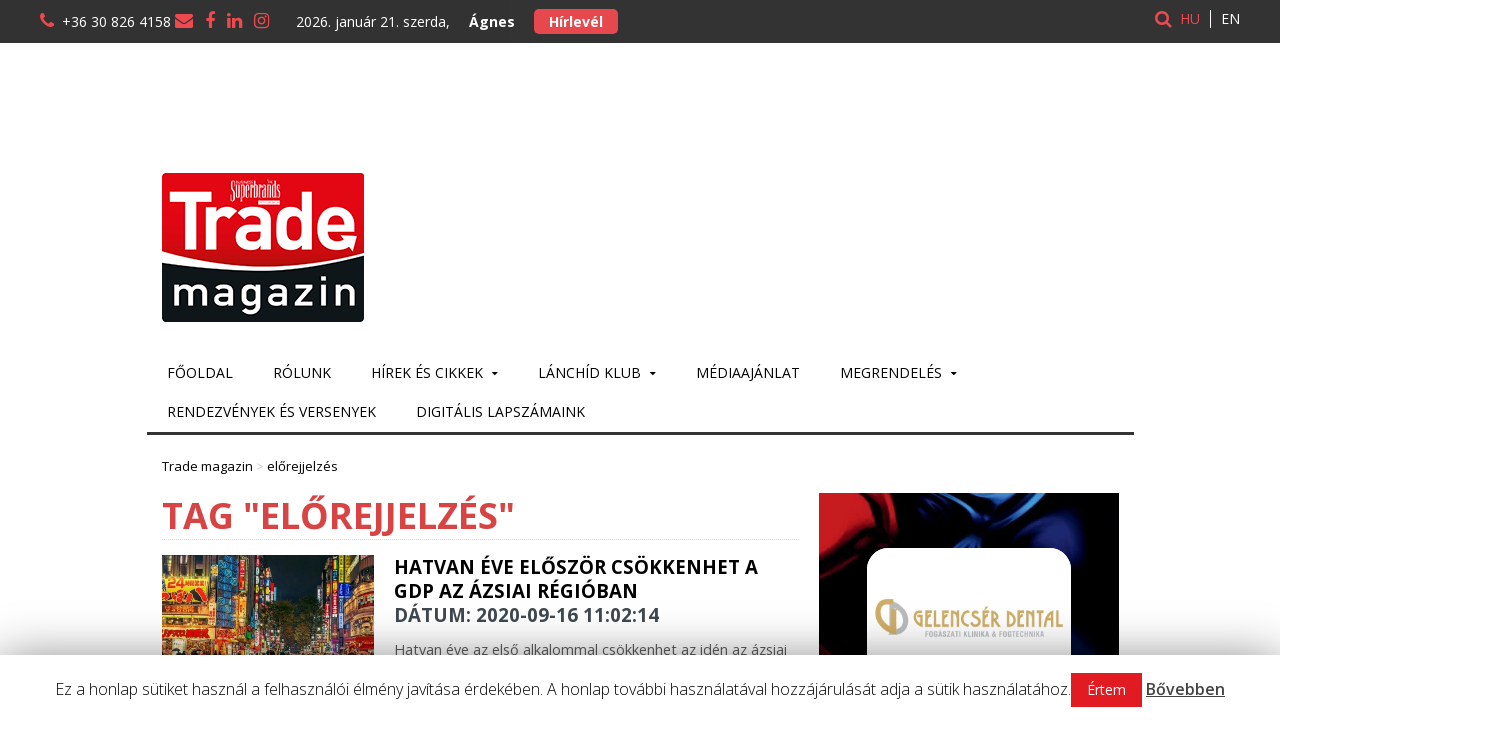

--- FILE ---
content_type: text/html; charset=utf-8
request_url: https://www.google.com/recaptcha/api2/anchor?ar=1&k=6Lf20rMUAAAAALYCEfVxOcrMPcUFIz2QtRPZyM4b&co=aHR0cHM6Ly90cmFkZW1hZ2F6aW4uaHU6NDQz&hl=en&v=PoyoqOPhxBO7pBk68S4YbpHZ&size=invisible&anchor-ms=20000&execute-ms=30000&cb=7gqvzlhh1j7h
body_size: 48446
content:
<!DOCTYPE HTML><html dir="ltr" lang="en"><head><meta http-equiv="Content-Type" content="text/html; charset=UTF-8">
<meta http-equiv="X-UA-Compatible" content="IE=edge">
<title>reCAPTCHA</title>
<style type="text/css">
/* cyrillic-ext */
@font-face {
  font-family: 'Roboto';
  font-style: normal;
  font-weight: 400;
  font-stretch: 100%;
  src: url(//fonts.gstatic.com/s/roboto/v48/KFO7CnqEu92Fr1ME7kSn66aGLdTylUAMa3GUBHMdazTgWw.woff2) format('woff2');
  unicode-range: U+0460-052F, U+1C80-1C8A, U+20B4, U+2DE0-2DFF, U+A640-A69F, U+FE2E-FE2F;
}
/* cyrillic */
@font-face {
  font-family: 'Roboto';
  font-style: normal;
  font-weight: 400;
  font-stretch: 100%;
  src: url(//fonts.gstatic.com/s/roboto/v48/KFO7CnqEu92Fr1ME7kSn66aGLdTylUAMa3iUBHMdazTgWw.woff2) format('woff2');
  unicode-range: U+0301, U+0400-045F, U+0490-0491, U+04B0-04B1, U+2116;
}
/* greek-ext */
@font-face {
  font-family: 'Roboto';
  font-style: normal;
  font-weight: 400;
  font-stretch: 100%;
  src: url(//fonts.gstatic.com/s/roboto/v48/KFO7CnqEu92Fr1ME7kSn66aGLdTylUAMa3CUBHMdazTgWw.woff2) format('woff2');
  unicode-range: U+1F00-1FFF;
}
/* greek */
@font-face {
  font-family: 'Roboto';
  font-style: normal;
  font-weight: 400;
  font-stretch: 100%;
  src: url(//fonts.gstatic.com/s/roboto/v48/KFO7CnqEu92Fr1ME7kSn66aGLdTylUAMa3-UBHMdazTgWw.woff2) format('woff2');
  unicode-range: U+0370-0377, U+037A-037F, U+0384-038A, U+038C, U+038E-03A1, U+03A3-03FF;
}
/* math */
@font-face {
  font-family: 'Roboto';
  font-style: normal;
  font-weight: 400;
  font-stretch: 100%;
  src: url(//fonts.gstatic.com/s/roboto/v48/KFO7CnqEu92Fr1ME7kSn66aGLdTylUAMawCUBHMdazTgWw.woff2) format('woff2');
  unicode-range: U+0302-0303, U+0305, U+0307-0308, U+0310, U+0312, U+0315, U+031A, U+0326-0327, U+032C, U+032F-0330, U+0332-0333, U+0338, U+033A, U+0346, U+034D, U+0391-03A1, U+03A3-03A9, U+03B1-03C9, U+03D1, U+03D5-03D6, U+03F0-03F1, U+03F4-03F5, U+2016-2017, U+2034-2038, U+203C, U+2040, U+2043, U+2047, U+2050, U+2057, U+205F, U+2070-2071, U+2074-208E, U+2090-209C, U+20D0-20DC, U+20E1, U+20E5-20EF, U+2100-2112, U+2114-2115, U+2117-2121, U+2123-214F, U+2190, U+2192, U+2194-21AE, U+21B0-21E5, U+21F1-21F2, U+21F4-2211, U+2213-2214, U+2216-22FF, U+2308-230B, U+2310, U+2319, U+231C-2321, U+2336-237A, U+237C, U+2395, U+239B-23B7, U+23D0, U+23DC-23E1, U+2474-2475, U+25AF, U+25B3, U+25B7, U+25BD, U+25C1, U+25CA, U+25CC, U+25FB, U+266D-266F, U+27C0-27FF, U+2900-2AFF, U+2B0E-2B11, U+2B30-2B4C, U+2BFE, U+3030, U+FF5B, U+FF5D, U+1D400-1D7FF, U+1EE00-1EEFF;
}
/* symbols */
@font-face {
  font-family: 'Roboto';
  font-style: normal;
  font-weight: 400;
  font-stretch: 100%;
  src: url(//fonts.gstatic.com/s/roboto/v48/KFO7CnqEu92Fr1ME7kSn66aGLdTylUAMaxKUBHMdazTgWw.woff2) format('woff2');
  unicode-range: U+0001-000C, U+000E-001F, U+007F-009F, U+20DD-20E0, U+20E2-20E4, U+2150-218F, U+2190, U+2192, U+2194-2199, U+21AF, U+21E6-21F0, U+21F3, U+2218-2219, U+2299, U+22C4-22C6, U+2300-243F, U+2440-244A, U+2460-24FF, U+25A0-27BF, U+2800-28FF, U+2921-2922, U+2981, U+29BF, U+29EB, U+2B00-2BFF, U+4DC0-4DFF, U+FFF9-FFFB, U+10140-1018E, U+10190-1019C, U+101A0, U+101D0-101FD, U+102E0-102FB, U+10E60-10E7E, U+1D2C0-1D2D3, U+1D2E0-1D37F, U+1F000-1F0FF, U+1F100-1F1AD, U+1F1E6-1F1FF, U+1F30D-1F30F, U+1F315, U+1F31C, U+1F31E, U+1F320-1F32C, U+1F336, U+1F378, U+1F37D, U+1F382, U+1F393-1F39F, U+1F3A7-1F3A8, U+1F3AC-1F3AF, U+1F3C2, U+1F3C4-1F3C6, U+1F3CA-1F3CE, U+1F3D4-1F3E0, U+1F3ED, U+1F3F1-1F3F3, U+1F3F5-1F3F7, U+1F408, U+1F415, U+1F41F, U+1F426, U+1F43F, U+1F441-1F442, U+1F444, U+1F446-1F449, U+1F44C-1F44E, U+1F453, U+1F46A, U+1F47D, U+1F4A3, U+1F4B0, U+1F4B3, U+1F4B9, U+1F4BB, U+1F4BF, U+1F4C8-1F4CB, U+1F4D6, U+1F4DA, U+1F4DF, U+1F4E3-1F4E6, U+1F4EA-1F4ED, U+1F4F7, U+1F4F9-1F4FB, U+1F4FD-1F4FE, U+1F503, U+1F507-1F50B, U+1F50D, U+1F512-1F513, U+1F53E-1F54A, U+1F54F-1F5FA, U+1F610, U+1F650-1F67F, U+1F687, U+1F68D, U+1F691, U+1F694, U+1F698, U+1F6AD, U+1F6B2, U+1F6B9-1F6BA, U+1F6BC, U+1F6C6-1F6CF, U+1F6D3-1F6D7, U+1F6E0-1F6EA, U+1F6F0-1F6F3, U+1F6F7-1F6FC, U+1F700-1F7FF, U+1F800-1F80B, U+1F810-1F847, U+1F850-1F859, U+1F860-1F887, U+1F890-1F8AD, U+1F8B0-1F8BB, U+1F8C0-1F8C1, U+1F900-1F90B, U+1F93B, U+1F946, U+1F984, U+1F996, U+1F9E9, U+1FA00-1FA6F, U+1FA70-1FA7C, U+1FA80-1FA89, U+1FA8F-1FAC6, U+1FACE-1FADC, U+1FADF-1FAE9, U+1FAF0-1FAF8, U+1FB00-1FBFF;
}
/* vietnamese */
@font-face {
  font-family: 'Roboto';
  font-style: normal;
  font-weight: 400;
  font-stretch: 100%;
  src: url(//fonts.gstatic.com/s/roboto/v48/KFO7CnqEu92Fr1ME7kSn66aGLdTylUAMa3OUBHMdazTgWw.woff2) format('woff2');
  unicode-range: U+0102-0103, U+0110-0111, U+0128-0129, U+0168-0169, U+01A0-01A1, U+01AF-01B0, U+0300-0301, U+0303-0304, U+0308-0309, U+0323, U+0329, U+1EA0-1EF9, U+20AB;
}
/* latin-ext */
@font-face {
  font-family: 'Roboto';
  font-style: normal;
  font-weight: 400;
  font-stretch: 100%;
  src: url(//fonts.gstatic.com/s/roboto/v48/KFO7CnqEu92Fr1ME7kSn66aGLdTylUAMa3KUBHMdazTgWw.woff2) format('woff2');
  unicode-range: U+0100-02BA, U+02BD-02C5, U+02C7-02CC, U+02CE-02D7, U+02DD-02FF, U+0304, U+0308, U+0329, U+1D00-1DBF, U+1E00-1E9F, U+1EF2-1EFF, U+2020, U+20A0-20AB, U+20AD-20C0, U+2113, U+2C60-2C7F, U+A720-A7FF;
}
/* latin */
@font-face {
  font-family: 'Roboto';
  font-style: normal;
  font-weight: 400;
  font-stretch: 100%;
  src: url(//fonts.gstatic.com/s/roboto/v48/KFO7CnqEu92Fr1ME7kSn66aGLdTylUAMa3yUBHMdazQ.woff2) format('woff2');
  unicode-range: U+0000-00FF, U+0131, U+0152-0153, U+02BB-02BC, U+02C6, U+02DA, U+02DC, U+0304, U+0308, U+0329, U+2000-206F, U+20AC, U+2122, U+2191, U+2193, U+2212, U+2215, U+FEFF, U+FFFD;
}
/* cyrillic-ext */
@font-face {
  font-family: 'Roboto';
  font-style: normal;
  font-weight: 500;
  font-stretch: 100%;
  src: url(//fonts.gstatic.com/s/roboto/v48/KFO7CnqEu92Fr1ME7kSn66aGLdTylUAMa3GUBHMdazTgWw.woff2) format('woff2');
  unicode-range: U+0460-052F, U+1C80-1C8A, U+20B4, U+2DE0-2DFF, U+A640-A69F, U+FE2E-FE2F;
}
/* cyrillic */
@font-face {
  font-family: 'Roboto';
  font-style: normal;
  font-weight: 500;
  font-stretch: 100%;
  src: url(//fonts.gstatic.com/s/roboto/v48/KFO7CnqEu92Fr1ME7kSn66aGLdTylUAMa3iUBHMdazTgWw.woff2) format('woff2');
  unicode-range: U+0301, U+0400-045F, U+0490-0491, U+04B0-04B1, U+2116;
}
/* greek-ext */
@font-face {
  font-family: 'Roboto';
  font-style: normal;
  font-weight: 500;
  font-stretch: 100%;
  src: url(//fonts.gstatic.com/s/roboto/v48/KFO7CnqEu92Fr1ME7kSn66aGLdTylUAMa3CUBHMdazTgWw.woff2) format('woff2');
  unicode-range: U+1F00-1FFF;
}
/* greek */
@font-face {
  font-family: 'Roboto';
  font-style: normal;
  font-weight: 500;
  font-stretch: 100%;
  src: url(//fonts.gstatic.com/s/roboto/v48/KFO7CnqEu92Fr1ME7kSn66aGLdTylUAMa3-UBHMdazTgWw.woff2) format('woff2');
  unicode-range: U+0370-0377, U+037A-037F, U+0384-038A, U+038C, U+038E-03A1, U+03A3-03FF;
}
/* math */
@font-face {
  font-family: 'Roboto';
  font-style: normal;
  font-weight: 500;
  font-stretch: 100%;
  src: url(//fonts.gstatic.com/s/roboto/v48/KFO7CnqEu92Fr1ME7kSn66aGLdTylUAMawCUBHMdazTgWw.woff2) format('woff2');
  unicode-range: U+0302-0303, U+0305, U+0307-0308, U+0310, U+0312, U+0315, U+031A, U+0326-0327, U+032C, U+032F-0330, U+0332-0333, U+0338, U+033A, U+0346, U+034D, U+0391-03A1, U+03A3-03A9, U+03B1-03C9, U+03D1, U+03D5-03D6, U+03F0-03F1, U+03F4-03F5, U+2016-2017, U+2034-2038, U+203C, U+2040, U+2043, U+2047, U+2050, U+2057, U+205F, U+2070-2071, U+2074-208E, U+2090-209C, U+20D0-20DC, U+20E1, U+20E5-20EF, U+2100-2112, U+2114-2115, U+2117-2121, U+2123-214F, U+2190, U+2192, U+2194-21AE, U+21B0-21E5, U+21F1-21F2, U+21F4-2211, U+2213-2214, U+2216-22FF, U+2308-230B, U+2310, U+2319, U+231C-2321, U+2336-237A, U+237C, U+2395, U+239B-23B7, U+23D0, U+23DC-23E1, U+2474-2475, U+25AF, U+25B3, U+25B7, U+25BD, U+25C1, U+25CA, U+25CC, U+25FB, U+266D-266F, U+27C0-27FF, U+2900-2AFF, U+2B0E-2B11, U+2B30-2B4C, U+2BFE, U+3030, U+FF5B, U+FF5D, U+1D400-1D7FF, U+1EE00-1EEFF;
}
/* symbols */
@font-face {
  font-family: 'Roboto';
  font-style: normal;
  font-weight: 500;
  font-stretch: 100%;
  src: url(//fonts.gstatic.com/s/roboto/v48/KFO7CnqEu92Fr1ME7kSn66aGLdTylUAMaxKUBHMdazTgWw.woff2) format('woff2');
  unicode-range: U+0001-000C, U+000E-001F, U+007F-009F, U+20DD-20E0, U+20E2-20E4, U+2150-218F, U+2190, U+2192, U+2194-2199, U+21AF, U+21E6-21F0, U+21F3, U+2218-2219, U+2299, U+22C4-22C6, U+2300-243F, U+2440-244A, U+2460-24FF, U+25A0-27BF, U+2800-28FF, U+2921-2922, U+2981, U+29BF, U+29EB, U+2B00-2BFF, U+4DC0-4DFF, U+FFF9-FFFB, U+10140-1018E, U+10190-1019C, U+101A0, U+101D0-101FD, U+102E0-102FB, U+10E60-10E7E, U+1D2C0-1D2D3, U+1D2E0-1D37F, U+1F000-1F0FF, U+1F100-1F1AD, U+1F1E6-1F1FF, U+1F30D-1F30F, U+1F315, U+1F31C, U+1F31E, U+1F320-1F32C, U+1F336, U+1F378, U+1F37D, U+1F382, U+1F393-1F39F, U+1F3A7-1F3A8, U+1F3AC-1F3AF, U+1F3C2, U+1F3C4-1F3C6, U+1F3CA-1F3CE, U+1F3D4-1F3E0, U+1F3ED, U+1F3F1-1F3F3, U+1F3F5-1F3F7, U+1F408, U+1F415, U+1F41F, U+1F426, U+1F43F, U+1F441-1F442, U+1F444, U+1F446-1F449, U+1F44C-1F44E, U+1F453, U+1F46A, U+1F47D, U+1F4A3, U+1F4B0, U+1F4B3, U+1F4B9, U+1F4BB, U+1F4BF, U+1F4C8-1F4CB, U+1F4D6, U+1F4DA, U+1F4DF, U+1F4E3-1F4E6, U+1F4EA-1F4ED, U+1F4F7, U+1F4F9-1F4FB, U+1F4FD-1F4FE, U+1F503, U+1F507-1F50B, U+1F50D, U+1F512-1F513, U+1F53E-1F54A, U+1F54F-1F5FA, U+1F610, U+1F650-1F67F, U+1F687, U+1F68D, U+1F691, U+1F694, U+1F698, U+1F6AD, U+1F6B2, U+1F6B9-1F6BA, U+1F6BC, U+1F6C6-1F6CF, U+1F6D3-1F6D7, U+1F6E0-1F6EA, U+1F6F0-1F6F3, U+1F6F7-1F6FC, U+1F700-1F7FF, U+1F800-1F80B, U+1F810-1F847, U+1F850-1F859, U+1F860-1F887, U+1F890-1F8AD, U+1F8B0-1F8BB, U+1F8C0-1F8C1, U+1F900-1F90B, U+1F93B, U+1F946, U+1F984, U+1F996, U+1F9E9, U+1FA00-1FA6F, U+1FA70-1FA7C, U+1FA80-1FA89, U+1FA8F-1FAC6, U+1FACE-1FADC, U+1FADF-1FAE9, U+1FAF0-1FAF8, U+1FB00-1FBFF;
}
/* vietnamese */
@font-face {
  font-family: 'Roboto';
  font-style: normal;
  font-weight: 500;
  font-stretch: 100%;
  src: url(//fonts.gstatic.com/s/roboto/v48/KFO7CnqEu92Fr1ME7kSn66aGLdTylUAMa3OUBHMdazTgWw.woff2) format('woff2');
  unicode-range: U+0102-0103, U+0110-0111, U+0128-0129, U+0168-0169, U+01A0-01A1, U+01AF-01B0, U+0300-0301, U+0303-0304, U+0308-0309, U+0323, U+0329, U+1EA0-1EF9, U+20AB;
}
/* latin-ext */
@font-face {
  font-family: 'Roboto';
  font-style: normal;
  font-weight: 500;
  font-stretch: 100%;
  src: url(//fonts.gstatic.com/s/roboto/v48/KFO7CnqEu92Fr1ME7kSn66aGLdTylUAMa3KUBHMdazTgWw.woff2) format('woff2');
  unicode-range: U+0100-02BA, U+02BD-02C5, U+02C7-02CC, U+02CE-02D7, U+02DD-02FF, U+0304, U+0308, U+0329, U+1D00-1DBF, U+1E00-1E9F, U+1EF2-1EFF, U+2020, U+20A0-20AB, U+20AD-20C0, U+2113, U+2C60-2C7F, U+A720-A7FF;
}
/* latin */
@font-face {
  font-family: 'Roboto';
  font-style: normal;
  font-weight: 500;
  font-stretch: 100%;
  src: url(//fonts.gstatic.com/s/roboto/v48/KFO7CnqEu92Fr1ME7kSn66aGLdTylUAMa3yUBHMdazQ.woff2) format('woff2');
  unicode-range: U+0000-00FF, U+0131, U+0152-0153, U+02BB-02BC, U+02C6, U+02DA, U+02DC, U+0304, U+0308, U+0329, U+2000-206F, U+20AC, U+2122, U+2191, U+2193, U+2212, U+2215, U+FEFF, U+FFFD;
}
/* cyrillic-ext */
@font-face {
  font-family: 'Roboto';
  font-style: normal;
  font-weight: 900;
  font-stretch: 100%;
  src: url(//fonts.gstatic.com/s/roboto/v48/KFO7CnqEu92Fr1ME7kSn66aGLdTylUAMa3GUBHMdazTgWw.woff2) format('woff2');
  unicode-range: U+0460-052F, U+1C80-1C8A, U+20B4, U+2DE0-2DFF, U+A640-A69F, U+FE2E-FE2F;
}
/* cyrillic */
@font-face {
  font-family: 'Roboto';
  font-style: normal;
  font-weight: 900;
  font-stretch: 100%;
  src: url(//fonts.gstatic.com/s/roboto/v48/KFO7CnqEu92Fr1ME7kSn66aGLdTylUAMa3iUBHMdazTgWw.woff2) format('woff2');
  unicode-range: U+0301, U+0400-045F, U+0490-0491, U+04B0-04B1, U+2116;
}
/* greek-ext */
@font-face {
  font-family: 'Roboto';
  font-style: normal;
  font-weight: 900;
  font-stretch: 100%;
  src: url(//fonts.gstatic.com/s/roboto/v48/KFO7CnqEu92Fr1ME7kSn66aGLdTylUAMa3CUBHMdazTgWw.woff2) format('woff2');
  unicode-range: U+1F00-1FFF;
}
/* greek */
@font-face {
  font-family: 'Roboto';
  font-style: normal;
  font-weight: 900;
  font-stretch: 100%;
  src: url(//fonts.gstatic.com/s/roboto/v48/KFO7CnqEu92Fr1ME7kSn66aGLdTylUAMa3-UBHMdazTgWw.woff2) format('woff2');
  unicode-range: U+0370-0377, U+037A-037F, U+0384-038A, U+038C, U+038E-03A1, U+03A3-03FF;
}
/* math */
@font-face {
  font-family: 'Roboto';
  font-style: normal;
  font-weight: 900;
  font-stretch: 100%;
  src: url(//fonts.gstatic.com/s/roboto/v48/KFO7CnqEu92Fr1ME7kSn66aGLdTylUAMawCUBHMdazTgWw.woff2) format('woff2');
  unicode-range: U+0302-0303, U+0305, U+0307-0308, U+0310, U+0312, U+0315, U+031A, U+0326-0327, U+032C, U+032F-0330, U+0332-0333, U+0338, U+033A, U+0346, U+034D, U+0391-03A1, U+03A3-03A9, U+03B1-03C9, U+03D1, U+03D5-03D6, U+03F0-03F1, U+03F4-03F5, U+2016-2017, U+2034-2038, U+203C, U+2040, U+2043, U+2047, U+2050, U+2057, U+205F, U+2070-2071, U+2074-208E, U+2090-209C, U+20D0-20DC, U+20E1, U+20E5-20EF, U+2100-2112, U+2114-2115, U+2117-2121, U+2123-214F, U+2190, U+2192, U+2194-21AE, U+21B0-21E5, U+21F1-21F2, U+21F4-2211, U+2213-2214, U+2216-22FF, U+2308-230B, U+2310, U+2319, U+231C-2321, U+2336-237A, U+237C, U+2395, U+239B-23B7, U+23D0, U+23DC-23E1, U+2474-2475, U+25AF, U+25B3, U+25B7, U+25BD, U+25C1, U+25CA, U+25CC, U+25FB, U+266D-266F, U+27C0-27FF, U+2900-2AFF, U+2B0E-2B11, U+2B30-2B4C, U+2BFE, U+3030, U+FF5B, U+FF5D, U+1D400-1D7FF, U+1EE00-1EEFF;
}
/* symbols */
@font-face {
  font-family: 'Roboto';
  font-style: normal;
  font-weight: 900;
  font-stretch: 100%;
  src: url(//fonts.gstatic.com/s/roboto/v48/KFO7CnqEu92Fr1ME7kSn66aGLdTylUAMaxKUBHMdazTgWw.woff2) format('woff2');
  unicode-range: U+0001-000C, U+000E-001F, U+007F-009F, U+20DD-20E0, U+20E2-20E4, U+2150-218F, U+2190, U+2192, U+2194-2199, U+21AF, U+21E6-21F0, U+21F3, U+2218-2219, U+2299, U+22C4-22C6, U+2300-243F, U+2440-244A, U+2460-24FF, U+25A0-27BF, U+2800-28FF, U+2921-2922, U+2981, U+29BF, U+29EB, U+2B00-2BFF, U+4DC0-4DFF, U+FFF9-FFFB, U+10140-1018E, U+10190-1019C, U+101A0, U+101D0-101FD, U+102E0-102FB, U+10E60-10E7E, U+1D2C0-1D2D3, U+1D2E0-1D37F, U+1F000-1F0FF, U+1F100-1F1AD, U+1F1E6-1F1FF, U+1F30D-1F30F, U+1F315, U+1F31C, U+1F31E, U+1F320-1F32C, U+1F336, U+1F378, U+1F37D, U+1F382, U+1F393-1F39F, U+1F3A7-1F3A8, U+1F3AC-1F3AF, U+1F3C2, U+1F3C4-1F3C6, U+1F3CA-1F3CE, U+1F3D4-1F3E0, U+1F3ED, U+1F3F1-1F3F3, U+1F3F5-1F3F7, U+1F408, U+1F415, U+1F41F, U+1F426, U+1F43F, U+1F441-1F442, U+1F444, U+1F446-1F449, U+1F44C-1F44E, U+1F453, U+1F46A, U+1F47D, U+1F4A3, U+1F4B0, U+1F4B3, U+1F4B9, U+1F4BB, U+1F4BF, U+1F4C8-1F4CB, U+1F4D6, U+1F4DA, U+1F4DF, U+1F4E3-1F4E6, U+1F4EA-1F4ED, U+1F4F7, U+1F4F9-1F4FB, U+1F4FD-1F4FE, U+1F503, U+1F507-1F50B, U+1F50D, U+1F512-1F513, U+1F53E-1F54A, U+1F54F-1F5FA, U+1F610, U+1F650-1F67F, U+1F687, U+1F68D, U+1F691, U+1F694, U+1F698, U+1F6AD, U+1F6B2, U+1F6B9-1F6BA, U+1F6BC, U+1F6C6-1F6CF, U+1F6D3-1F6D7, U+1F6E0-1F6EA, U+1F6F0-1F6F3, U+1F6F7-1F6FC, U+1F700-1F7FF, U+1F800-1F80B, U+1F810-1F847, U+1F850-1F859, U+1F860-1F887, U+1F890-1F8AD, U+1F8B0-1F8BB, U+1F8C0-1F8C1, U+1F900-1F90B, U+1F93B, U+1F946, U+1F984, U+1F996, U+1F9E9, U+1FA00-1FA6F, U+1FA70-1FA7C, U+1FA80-1FA89, U+1FA8F-1FAC6, U+1FACE-1FADC, U+1FADF-1FAE9, U+1FAF0-1FAF8, U+1FB00-1FBFF;
}
/* vietnamese */
@font-face {
  font-family: 'Roboto';
  font-style: normal;
  font-weight: 900;
  font-stretch: 100%;
  src: url(//fonts.gstatic.com/s/roboto/v48/KFO7CnqEu92Fr1ME7kSn66aGLdTylUAMa3OUBHMdazTgWw.woff2) format('woff2');
  unicode-range: U+0102-0103, U+0110-0111, U+0128-0129, U+0168-0169, U+01A0-01A1, U+01AF-01B0, U+0300-0301, U+0303-0304, U+0308-0309, U+0323, U+0329, U+1EA0-1EF9, U+20AB;
}
/* latin-ext */
@font-face {
  font-family: 'Roboto';
  font-style: normal;
  font-weight: 900;
  font-stretch: 100%;
  src: url(//fonts.gstatic.com/s/roboto/v48/KFO7CnqEu92Fr1ME7kSn66aGLdTylUAMa3KUBHMdazTgWw.woff2) format('woff2');
  unicode-range: U+0100-02BA, U+02BD-02C5, U+02C7-02CC, U+02CE-02D7, U+02DD-02FF, U+0304, U+0308, U+0329, U+1D00-1DBF, U+1E00-1E9F, U+1EF2-1EFF, U+2020, U+20A0-20AB, U+20AD-20C0, U+2113, U+2C60-2C7F, U+A720-A7FF;
}
/* latin */
@font-face {
  font-family: 'Roboto';
  font-style: normal;
  font-weight: 900;
  font-stretch: 100%;
  src: url(//fonts.gstatic.com/s/roboto/v48/KFO7CnqEu92Fr1ME7kSn66aGLdTylUAMa3yUBHMdazQ.woff2) format('woff2');
  unicode-range: U+0000-00FF, U+0131, U+0152-0153, U+02BB-02BC, U+02C6, U+02DA, U+02DC, U+0304, U+0308, U+0329, U+2000-206F, U+20AC, U+2122, U+2191, U+2193, U+2212, U+2215, U+FEFF, U+FFFD;
}

</style>
<link rel="stylesheet" type="text/css" href="https://www.gstatic.com/recaptcha/releases/PoyoqOPhxBO7pBk68S4YbpHZ/styles__ltr.css">
<script nonce="gbPhrAaYmLKllzu5bMWAkA" type="text/javascript">window['__recaptcha_api'] = 'https://www.google.com/recaptcha/api2/';</script>
<script type="text/javascript" src="https://www.gstatic.com/recaptcha/releases/PoyoqOPhxBO7pBk68S4YbpHZ/recaptcha__en.js" nonce="gbPhrAaYmLKllzu5bMWAkA">
      
    </script></head>
<body><div id="rc-anchor-alert" class="rc-anchor-alert"></div>
<input type="hidden" id="recaptcha-token" value="[base64]">
<script type="text/javascript" nonce="gbPhrAaYmLKllzu5bMWAkA">
      recaptcha.anchor.Main.init("[\x22ainput\x22,[\x22bgdata\x22,\x22\x22,\[base64]/[base64]/MjU1Ong/[base64]/[base64]/[base64]/[base64]/[base64]/[base64]/[base64]/[base64]/[base64]/[base64]/[base64]/[base64]/[base64]/[base64]/[base64]\\u003d\x22,\[base64]\\u003d\x22,\x22wrVvei0ow4wuw4zDicO+C8Obw5zCtgzDg0gYWlHDkcKENDtgw5XCrTfCs8KPwoQBbhvDmMO8CnPCr8O1Ol4/[base64]/ClhpFbsKJSsKJQ8OONjfDi3/Dh8OUwo/CrcKqwqHDjsOVV8KPwq0TUMKpw5UjwqfChxUFwpRmw5bDizLDohgvB8OEN8OaTylWwo0aaMKNAsO5eT9lFn7DmwPDlkTCkDvDo8OsYcOWwo3DqitGwpMtecKiEQfCnMO0w4RQVVVxw7IVw6xcYMO+wqEIIlzDhyQ2wqd/wrQ0akspw6nDuMOmR3/CljfCusKCRsKVC8KFBAh7fsKGw4zCocKnwqpoW8KQw5JlEjkhbDvDm8Kuwqh7wqE/IsKuw6QlCVlUABfDuRlWwp7CgMKRw5fCv3lRw7M+cBjCssKrO1d/wqXCssKOcjZRPm7Dj8OYw5Akw7vDqsK3MmsFwpZnaMOzWMK2QBrDpxQBw6hSw73DjcKgN8O9bQccw5TCvnlgw4LDpsOkwpzCqHc1bTLCjsKww4ZGJGhGDMK1Cg9Lw6xvwowBZ03DqsOyKcOnwqhNw6tEwrcfw61UwpwNw5PCo1nCsnU+EMOsPwc4WsOmNcOuLx/[base64]/[base64]/CrGLDkcOjw4vDjMKZAsOqw6/[base64]/Dg2PDsy7CigrDgcKOaBolw5DCvSh6w6TCk8OtURfDv8OlK8KBwqpEGcKpwrERJS3CtHDDkWfDu0VDwoBsw7k4fMKKw6Yfw45yLAdow7TCqDHDmXo/[base64]/DgBlcw6TCq8Kvw5orw6zDjmbDpVjCgz95YicXBcKYDcOHE8K3wqYuw7QadQHCrUsew5VdMQbDiMODwpJufMKJwqI9W2ljwrB3w7QZYcOiRxbDrlIeWcOhPyQWQcKLwrA/[base64]/Cp8Orw67CmcOqEwJyw4PDo8KrwrrDmiHDo0HDmnfCksOtw4B2w7MSw5fDky7DhCwJwrkBeA7DvcKRBTLDlcKHEUDCk8OkXsK6VzrDjcKCw5TCq2wTG8ORw5nCpywXw5d3wrfDpjcXw7wEVhN+W8O3wrN2w7oCw5seIXl9w40ewptcSkguD8Obw7XDvE5Iw4BcdTYRSl/DusKqw7F+OsOEI8OLN8KCI8OjwoHDlD8Tw6jDgsKMGsK+w4d1JsOFUCJqBm5iwoRqwq1pDMOlKUPDugIXGsO6wrDDksOTw58gACbDgsO/VGxCJ8KgwrzCo8KGw4PChMOgwqDDuMOTw5XCs0xhScKdwosTVRsUw7zDoivDj8O5wo7DkMOLRsO2wqLCmsO5wq/CiwBcwq8CXcOxw7RcwoJDw7zDssOfGGnCh1rCuwhOwoUVM8OQwpTDvsKcOcOrwpfCssKfw7FDPnrDjMKwwrvCjMOdR33DiUJvwqbDuy0Ew7vCiG3DvH93cGJRdcO8FX1se1zDg23DrMOLwoDCp8OLOBXClU/CpRw9SQ/[base64]/[base64]/BcOKJXsOw5N4HMORw77CknZpL2vDribCoQ5UdMKkwqFUfEkWdhzCisKuwqwXJMKxScKkZBxTw5Z9wpvCohjCrcK0w53DtcKZw7rCgRQ3wrbCkW8Zwp/DicKHbsKRw5zCn8K4fmrDj8KSVMK6OsK/wo9nGcOWNVvDp8KgUxzDnsO/wqrChsKCNsKmw43Dk3XCssO+fMKvwpEGGgDDu8OMOcOjwqYlwqhnw7EsAcK2X0ptwpV1wrZYEcK9w6XDqmYfI8O/RDB3wqDDocOZw4cMw6Y+w6QswrHDpcK6FcOwDcO1wot4wqHCvybCncOYG2FJVcOHP8OuU3dyf23CnsOmXcK/w6gNZ8KFwrlCwp5Qwr5FU8KNw6DCmMO2wqkBHsK5f8K2QTXDhcKvwqfDj8KDwrHCjllvJcOswpDCmHApw4zDh8OTI8K/w6bDnsOpZ2hUw47CiGBSwoTDisOtclE0CcOmcT7DosOYwpjDkxppD8KUCCXDmMK8dFk5QcOiYTBDwrHCrHVewoVIAHfCiMKtw7PDgcKew67DtcK/L8O1w63ClcOPf8O7wqHCtcOfwobDrlYOPsOIwpTDucO3w6wKKhAHRcO6w4XDnDpww6l+w6TCqmpxwqHCmUzCusKrw6XDv8Oywp7Cs8K5dcKQBsKTQsKfw75Dwoo0wrNrw7LClcKDwpQFU8KTaWvClg/ClBrDlMKcwq/CpnPDoMKCdDRSYSTCvBHDusOzAcKgeETCosKiK1QpQMO+X1zCjsKnAMKGw4l/Tz9Aw4XDt8Oywo7DpAkYwrzDhMKtFsKEI8O4fjnDq2ZvDCzCmzLCqF/[base64]/B0vDrVbCqhzDoD80csObFcKDZsKLw49Dw5UVwrLDp8K7wo3CpnDCq8OtwqILw7XDpkXDv3x5L1EAXj7Cg8KtwpEfCcOTwq17woxQwq4rf8Okw6/CscOPSB1qP8Ogwqlcw47Co3xfPMOFa2HCkcOVHcKAWsO0w7Bhw4BSXMOxIcKXNsOTw43DosOxw43CjcOINm3Cr8K3wrAIw7/Dp0RzwrtCwrXDgDkiwp7Cu2hbwp3DqsKfGSA7FMKFwrdqKXHDvFTDkMKlwqw4wovClnjDtMKNw7AJehsjwpsHw7rCp8OuWsOiwqzDgcK7w70Yw5zCjMOywps/BcKOwrADw6zCoyMBTh8Ew5LCj2Ejw5HCnMKKGMOJwoxkJ8OaasOmwp0BwqHDvsOfwq3DlEPDjAvDtwnCgg7CmsKbWWPDmcO/w7E1TnrDgA/[base64]/CvlXCvsKEwrbCnMKUJCrDrRjCg8KISsOaJEkfDEMKwo3DmcO2w78Lwq1fw7Viw7xHDnpVNkcPwrXCpUFkCMOPwrjCgsKaW3jDjMKKB2ASwo5/FsOswpjDjcOew6JyPGMdwqA3YsKrLwzDg8KTwqMrw5PDiMONAsOnIcO5NsKPGMOqw7DCoMOwwprChnDCkMOJFcKUwpoaWSzDpT7CtcKhw4/Cu8Kpw7TCs0rCocOKwqAvccKdYMK0U3pOw4pcw4Y7VHkoA8OeZD3DtR3Cs8O2bibCkCrDrUgvP8OUw7bCocO3w4BLw6I7w7BOUMKzWMKAZ8O9woc2R8K1wqA9CTrCmsK7U8K1wqXDh8ONNsKQACPCt3hgwphocRHDlCo3HsKEwonDmU/DqiJyF8O/AnjCvirDgsOCSsO+wrLDgHASQ8OyGsK7w78+wpXDiS3Dl0E4w67Do8KyUcOkGsOZw5Z8w6BRdMOeERUhw5A/[base64]/wrchwrvCpj7ClF1YwrR6HcKNW8K7wqNqEMKBMkpBwrXCl8KtdsOzwrrDiX9HQsKDwrHCjMOSRjjDncOnXsObw4TDo8K2OsO/[base64]/Cp8OFO1s/w5rCssOje2XConEuw5peb8OTXsK2w6TDo3DDj8KGwo/Co8Kawpx8d8OAwonDqjI3w4HDqMOCfDLCmxweNhnCv2/DncOpw7NUDznDtWXDt8KHwrQLwp/DnlLCkicfwrvCtTjCh8OmBV4AMjLChiXDu8O3wr/Cs8KfRlrChHHDjMK2Y8OMw4fDjSZtw4EIPsKlYRMsTMOgw4w4wqzDjnh/Z8KKDjdNw4XDssO+w5vDtMKyw4TChsKuw6gxTMKywpZ1wpHCqcKHRmwww4PDosKzwqnCoMKab8Kaw7Y1OHM7w7Y3wqoNBWx8wr8sI8OVw7guAjfCuAdeYyXCpMKXw6rCncOcw4pJbFjCpAPDqw7DgsOech/CpBDDpMKiw4UZw7TDi8KoWsOEwrJkJhZhw5fDn8KbcjVmOMODWsOzIVXCjMOUwoZvP8OyBykfw7TCoMOrEcOdw4bDhmLCoUJ1Xy4ndWbDlMKewoHCoUAHe8OEEcOMwrDDicORMsOGw60jIcOXwqw7wplSworCo8KmEcKGwpbDgsKBN8OEw5TDj8Opw7jDtkHDlxN/w79oHcKFwpfCvMK8Y8O6w6nDo8O8YzoQw73DrsO9M8KqWMKowpYIVcONXsKXw7Fia8KdRhJCwpzChsOnMCp/N8Kvw5DDvCtbSyjCnMOQRMOKHXdRfk7ClsO0NxscPVs9BcOgVgbDs8K/WcK9I8KHwrjCu8OLaSDCgnR2wrXDrMO5wrDCkcO4QgvDkXzDssOHwoA1NQLCl8OWwqXDnsKpOMKswoY6HDrDvF9pUkjDt8OeGkHDuWLDkll/[base64]/w6/DuSnCo8OBw6PCoFh3woHDvDrCkMK5f8KXw4fDlx44w6c+F8Kdw7MXGA/CjRZlT8ONwr3DjsO+w6rDtCp6wq4cNQvDqlLCvHLDvMKRZF5jwqPDlMOYw53Cu8KCwonCiMKzXi/CosKKw4fDlXgOwp7CgH7Dn8OfcMKYwqHChMKTeTHDqRLCjMKUNcKbwqDCi09+w7bCncO5w7hMBsKVMVDCrsKmRVxsw5zCtjpfW8OswrRWJMKew6hVwos9w4kbwqwFKMKgw6nCrMKWwqjDpMKJBW/DiFrDv2HCnj1PwoPCow99OsK5w4NePsKXWRJ6JzJJV8OZwpTDhsKQw4LCmcKWZ8OKE0wfP8K/Zm8Ywp/Dq8O6w7jCvcO+w58sw7ZnCMORwqPDqlrDgyMdw6ELw4xPwrzCsXMBFVNXwqtzw5XCgMKDRUY8dsOSw48UJ3NVwo0mw51KJ08iwprCiHrDhW4SZcKmaD/CtMOeKHZQMwPDh8OzwqLCtSQoT8O4w5jCqCJcJXLDpRTDoSEmwrdLCsKcwofCp8KMWicYw6zDsBXCpFknwoo9w6rCqjgxbgYswq/CnsK3dMKjDDzCvl/DkcKmwpfDqEttcsKTcFjDpwLCkcOTwqhzRijClsK8YwFYXwTDgsOwwo1ow47Dk8Ohw4HCm8OKwojCugPCmlkzL2RLw6rDuMOkAxzCnMOswodyw4TDt8O7wqDDkcO3w67CucK0wrPCrcK2S8OKNsKNw4/[base64]/Cpl3DtR3DmMO1wqJdwpo1NsK4UsO8bsKawrNfehjDtsKQw6sPG8OnezHDqcK9wprDssO4USbCuTozNMKlw6fCgnzCoXPDmhrCrcKfPsOrw5V+PsONdhJGDcOIw6/DscKdwpltdmDDm8Oqw7jCtk3DlRHDoEo5H8OcbcOfwoLClsOFwobDug/DscKHWcKGAkvDp8K8wqZIeU7DtTLDicKVaCV2w6BjwrpywolNw7/CiMOCf8OpwrDDusOqCDArwpd5w6YlM8KJHml+w41OwpPDv8KTXB56B8O1wp/CkcOxwrDCuBgZFsOnOMOcVx0iC1bCjm5Fw6rCr8OTw6TCmsKcw6fChsKtwpUWw43DpC4Ew74pTAURZMKqw4XDnDrCtwfCsjRyw67CjMKMHEfCohdAe07DqUjCg00NwqFwwp3DmMKPwp7CrkjDvMKmwq/CkcOKw70REsOGOMKgMCJxMmUbRsK4w4Mkwp19wqYPw6Mqw4paw7www4DDocOdD3FDwp5oPwnDucKAEsKPw7fCt8OgJMOlCRfDnT7Cl8KYWS/[base64]/OB3Dq3bCqMOlCG3Dn3/Cr8KxM8OQXMK4w5zDp8Kawp40w7bCtMOwSyTCrDjCjGfCk1VRw5XDnH06T28sWcOPZsKEw4DDvMKDQsO9wpEFIsKqwrHDgcOXw7DDnMK6wqnCpBTCqi/CnHVKBVTDohXCmy/[base64]/[base64]/CqhHDshfDvcOWT1IlwpPDiTHDuwHDr8KHYTw5eMKew659KA3ClsKAwo/Ci8KaXcOAwrIWTCgQTC7Cpg3DmMOKQcKTV0zCtXZxWMOZwpF1w4pEwqfCosOHwofCn8KQIcOYeUfDucOPw4rCln8jwp0OZMKRw6FpB8OzHmrDlGnCrHUYDMK/b0XDgcKqwqjCgxrDuzjCh8KIQUllwpDCni7Cq03CsCBaB8KmZMO6AG7DpMK+wobDhMK5UybDgmAsPMKWHsOTwrchw7TDgsOyb8KNw4jDinDCpAXCuTIHWMKFCCYKw7nDhgQMUsOmw6bCqnzDvRJIwq1ww78uCE7Dt2/[base64]/CtzABwpMCwo9Dw7LDjypdZ8KSw7fDs8OjR3EdSMKKw7t/w7zCpns9wp/DpcOfwqHCvsKPwrrDuMKsNMK4w78YwqY7wrB9w7DCoTBLw5/CrRnCr3/Dvg5fMcOdwpVgw7sOAcObwqHDmcKDdx3CiCAIXwrCtsOXEsKewoPDsEfCuiISWcKaw6Y8w7tVMCIyw5PDmsKbTMOfT8K3wpF3wrnCuDvDjMKnFQvDuALCscOhw7p0DgvDk0tKwq8Cw689HnTDqsKsw5BDLTLCsMKjSzbDsGk6wpzDnRPCh07DnBUGwrzDnz/DphdfC2R2w77Ciy/DnMKxeQ5OSsOkHBzCicOSw7fDjhTCpMK3UUtgw7FUwrdqUjLCvBbDgMKUw6Ukw6rCjDnDtS5CwpfDjC94ElcewoUewprDtMK2w4gow4VyfsOTdHk9IwwDRXfCr8OywqQfwpUYw5HDmMOpMMOZWsK4O0/CtETDk8OjYSM/[base64]/DgcK0wokGA0lGcU7Ch8KFwqIWRMO5BX3CssK5P0LCqMKqw4xMdsOaOMOoIsOdE8KJwpAcwqvDoSNYw7hjw7TDty5owprCrFwhwqzDgGlgM8KMwq1Ew6zCjXTCjHlMwqLCq8O4w6PCg8KZw7lbPkV4RB/DsT1/bMKRM1HDvcKbbgl3P8OEwqJBVSc5fMO1w4PDv0fDr8OrV8KAU8OeJcK6woZxYi8rWyIzcwFrwoLCs2krEA1Nw79ww7oww6zDsGx2YDRQKU/Cg8KnwpIFdgYjLMKSwp/DoDvDrMKjIUTDnhBwOQJXwpHCgAs5wos3YULCpcO3wr7DshHCgSTDuy4bwrDDocKZw4Jgw4loeUbCjcKlw7TDt8OUXcOHOMO3wqtjw7ISWCrDjcK/wpPCpDI+IXHDtMOIQ8Kqw6Z3wrLCpFJpKsOJMMKdYk/CjGINCG/DiHjDjcOZwpk2RMK9RMKjw6t5O8KlMMOlw5zCsnzDkcOOw6oyZMOpYB8LCcOOw4/CgsO4w7rCvV9rw6Vlw4/[base64]/[base64]/VQHDkRkLHsO9enfCjMOMYsOYwrdQE8KTworCrsO5w7bCu0jCmWY9YRkMBioSw6bDumZNElbDplN4wq/Dj8OMw7hnTsK8wrXDthsNOsOrQwDCrGDDhmIJwqPCssKYHywcw4nDpTvCk8OpHcK0wocfwrdBwosmCsOEQMKRw77DjMKDSyBcw77DucKkw7U5TsOiw6PCsQPCjcOYw79Pw7XDiMKMwrHCmcKKw5XDgsKXw5JTw7TDk8OLbGs0FMOlworCjsOmwooQJB9pwpZ/TFzCmjXDp8OYw4/[base64]/D0cfECjChXLCv29tXiEkbkLDpcKow6QDw47Di8O+w6NwwrHCr8OJMgdYwqnCuxPCiSxmbMOOTcKJwofCgsK/wq3Cs8OOZWnDiMOhS2bDoCN2empIwo9Zwolqw4vCnMO5wq3ClcKfw5YkemnCrlwBw4DCgMKFWwE2w5l3w7Vxw5LCtMKuwrfDg8O8e2lRw6lpw7hKfx/DusKRw7Asw75gwplIQyfDg8KqBhIgORHCt8KoM8OiwrLDoMOGacK1w5QCZcKCwoApw6DCpMOpUjlxwpItw4MlwqwUw7/CpcODesKQwrVRICbCgWsBw64VThMew64Mw4XDt8O7wprDo8KCw74nwqdACH3DlcKcwo/DgGLCncOfa8KMw6vCgMKEV8KVMcKwUi3DucKuS2/DkcKSEsOESkTCqMOmWcOyw719ZMKuwqPCgUhzwogaYQwdwoLDjHDDncOcwqjDq8KPHxhQw53DkcOJwrXCnXvCnj99w6hrYcOsRMOqwqXCqcOAwqTDkVPCl8OgUcKaN8OXwp3DuWJJSUMoQ8KYdcObIcKJwqDCqsOrw6M4w5ZGwrTCnyQBwrXCqhjDrj/CnR3CsD8NwqDDhsKIFcOHwpxNbDEdwrfCsMOMFQrClVVxwq4xwrIgC8KfY24hTsK6BzvDiRxjwqsDwpfDvsO4c8KcPsOnwpkuwqvCg8K1e8KbScKuTcKhCUo/[base64]/wrLDqMOZw7AVNsOAwosmPcKQeMKSZcK8wovDjipqw49XOEAwAVc5UyrDnsKCKRrDhsOzYsOPw5LChgDDnsKXSEwsC8OMHDBIScKbKjnDtBIkMMK6w5bChsKzGX7DkUjDiMOywrvChcKfX8KvwpLCpQHDosKqw617w4E5HRbDmAgVwrsnwqNmPU1swrTDjMKbC8KdCV/[base64]/[base64]/CvwxEKsKJw7cFw5ZWw7TDnBfCtwECO8Okw48Dw4U5w64xQMOtcjfDmcKGwoQ3XMKNRsOSMlnDl8KFKBIGw59iw6XCqMKdBSfCn8OxHsOyPcKbOsOXX8K/NMOJwrbClwl5wo59fcOWZ8KUw4lkw7l2VMO8QsKvW8OwdMKAw70sfVvCsB/Dk8K4wqbDpsOJQcK8wr/DgcOcw79fB8K2KcOtw48+wrRtw6JywqlYwqPDg8OswpvDsRh5WcKdDsKNw6MdwqbCiMK/w5gbdS9xwr/DvEpRDgHCpEcBCMKKw4tmwo7CmzZowqPDhAXDtcOLw5DDj8OJw5fChsKZwqFmYcKvBw/CsMOCNsKXY8K+wpFaw5fChUF9worDsUQtw5rCkWohXCzDkxPCiMKcwqPDpcOFw5hODgpPw67CpcKfWcKVw51hwrLCsMOsw5vDqMKtMcOLw6/ClF8Aw5QHXBYJw6ozBcOPXjhVwqM0wqLCk24/[base64]/CtS7DqhomaXHDgHHDkGU1PmLDrjTDlMK5wqzCh8KXw4EXW8Ood8K/w5fClwTCilPDgDnDkADCoFvCtMOsw6FBwrZvw45WWnrCvMOCwp7CpcKBwr7Ck17Dj8Kzw4VUJwYQwoABw69MRw/CrsOiw7Q2w4tOLVLDicKOZ8KbSn0mw6pzGUPCk8KfwovCvcOaH2zDgjfCvsKsJ8K3LcKSwpHCmcKLJ1F/w6XCp8KVF8KrHCzDqnXCscOJw6kMJXfDsDrCrMOpw43DrkojMcOKw48Fw7sBw4oWeDgVOFQ2w57DqV0kEMKFwohpwpR7wqrClsKZw47Cpl1rwpBPwrhiaQhXwqZDwoAAw7nCtSQRw6jDt8O/w51YKMOSZcK3w5EPwqXCkEHDoMKNw4DCucKlw69UPMOBw4gtYMOCwrfDkMKWwpxIbcKmwp4rwqLCqivCv8KewqJ8JsKlen4+wpjChMK5BcK4ZnxwfMOzw5R0ccKmJMKYw6kLGjMVbcOIRsKXwpFYGcO2TcK3w7tWw4TDlTXDtsOfw6LCrn/Ds8OnEELCosKcTMKqAsO/w5fDgAF6NcK8wpvCn8KjK8Oqwocpw7nCizAAw6kGK8KewqzCkcK2bMO8WErCumEcbDtLTgHCqzjCh8KuTUxAwrHDrksswozDt8KPwqjCicOrWBPClTrDnlPDt0paZ8O7L018wrXCsMOMHcOTImIIacK4w4cOwoTDp8OIb8OqWQjDgg/Cg8KML8OrXMKiwoUIw6bCsS04HsKTw7YPwoRiwpNvwoZ2w7cdwpPDosKvRVTCl0lGZw7ConLCnjIaWhQEwqILw4rDkMOFwq4CbcKvKmttOcOuNMOoUsK8wqZywohxacOnHxJjwqDCv8O/wrPDhDF8XWvCuBxZAMOaY0PCqATDtX7CgsOvcMOew4nDnsOlXcORXXzCpMOwwr1Tw44eScOBwqXDm2bDqsKBdFRxwp0fwrPDjgPDsCHDpCoAwqFMHD3Cp8O/[base64]/KWnCvz5zWznDhEtKwoV3wpnDvG5Sw4oDL8K+UFA0J8Oiw6I0wphRfxBIJMORw582RsKxI8KIdMOweg3DpMOgw7FWw5nDvMO9w5fDi8OwSgzDmcKWbMOQNsKFH1vDtjzCtsOAw7zCr8Opw6dBwrnDnMO/[base64]/CiybDqRjCucOcQ37CkVPDmcKsJ8KqFC54N2bDr1kxwqvCvsKWw4LCvsOowrzCuhvCojHDvDTDuWTDqcKsR8OGwqcvwrF/[base64]/[base64]/Cq8K2w71HF3wjGsOpJU7Cq8OSw7bDv15LIcKVRgzDtFt9w43CosKGVz7DrVxLw6zCqVjCgjpJflbCmAp3Rh4MNcOUw4rDkC/[base64]/[base64]/CgydLcQjCp8OAQCorw6t5wogBw5HCvDYAM8KXUiFAT3bCjsKwwp3DnUZPwpcQDUcHAD55w4RcFwEZw7dMw70xeARHwoPDnMKjw7LChcKXwpNzMsOFwo3CocK0HzbDtV/CmcOqG8KQdMOXw4jDrsKnXl5wbU7DigotC8OGVcK9ckYFfGs2wpZRwqbClcKWZSAWSsKow7fDtcOqMcKnwoLDpMKrR0LCl2knw5EGWkEzw4Vww73Cv8KCD8KiYgsCQ8Kiwr00SFhRWkLDjsOww48Uw4jDowfDnQMbc3gjwolHwrPCssOPwoc9wrvDqxTCr8O/K8Olw7TDtsOhZxHDnjnDjsK3wpA7fFA7w7gBwohJw7PCqWnDrykhDcOOVwMNwo7CkQHDg8OZJ8O6UcOVNMOsw73CscK8w4Z3OTF5w6LDhMOOw5PCjMKjw7J0P8KgdcOvwqsnwpzDpWfCssKFw6fDnQPDiGkkKzPDp8K6w6ghw7DDk27CrMOfVMKzNcKdwr/DtsOSw555w4DDojXCsMKuw73Cj2/CvMK3A8OKLcOBTj3Cq8KZVcKSPVVtwq1mw5XDhUjDn8O2w4xJwpsIVCgpw67DpMO0w6nDtcO0wpHDoMKCw4I6wqJXL8OTVsOTwrfDr8KJwr/DosOXwqw3wqXCniJubDIweMOpwqQHw4rCvy/DowjDpsKFwojDrhXCvcKZwq1Xw4bDmELDhTpRw5ByGMKpX8KAfQ3DiMKYwrhWB8KWUzEeM8Kewolsw4zDikLDk8OYwq4BNl8ww5wJSnFtwrx/Z8OEDkbDrcKJc0bCsMKVF8KxEV/CmDvCtsO3w5LDicKREQ5Nw5NTwr86OH1yNsOENsKowqXCgMOnbDLCj8OUwrokwqkPw6Rjwo7Cn8KhaMKNw4rDrW/CmXfCtsKwOsK7NhQWwqrDl8KFwo/Chzc7w6PCgMKZw6kyGMONRMKoKsKEfFJTQcOJwpjChE0EPcOjXV9pbR7CnHbDrMKQF292w6zDo2Zhwo1IODDDsSU3wpzCpy3DrAscVx1Ew5DCgRxfRMOEw6VVwqXDpiInw7jCighsSMOjRcKNM8KuDcO7R2rDtCNvw5bCgiDDjiM2XMKBw69UworDicO/[base64]/Dvlk3w7LDtk0Lw7gmH0vCuzPCsmfCpcOOY8OnI8O8csOCMgRbCFM1wpRzTcKFw73CriE2w41GwpHDkcKeQcKKwoR2w7/DmwvCqTwAAV7Dj1fCszg/w7E6w4VYUm7Cn8O9w4zCiMKPw4gWw4bDm8O7w4x9wpo+YMO/L8OEN8KtNMOww6PCoMO1w6rDjcOXDEsnagkuwqfDisKINFbCo2JOJcOdC8OTw5LCrcKqHMO1VsKdwovDp8OAwqPDjcOMOQZsw6JswrYla8OmHcOlP8KVw7xwacKWRVPDv0vDmsOzw6oSXF/[base64]/fMOqwq7DoG59wqsfQsK5KhfDuMO2w4h0wq7Cmmgaw4/[base64]/LUDDr3jCjmjDsCrDksOfw6cywp/DjkxMPjIDw7DDr2rCoRh9f2EbEcKIeMKybVLDqcObPkE5VhPDtRzDvMOdw6UPwpDDv8K2wo9BwqY/w7zCtVvDqMKFTVnDnW7CtHMLw5jDr8Kcw6h/esKLw7bCq2dmw6fCiMKAwrEJw73CmjhOdsOXGgPDqcKyZ8OMw543wpkoDlPDssKkeTLCtTFUwq1tfsOLwqrCoBPDksKXwrJsw5HDiUAqwr8vw5HDqTHDgQHDocK/wrnDvgPDqcKnwpjCnMOiwoACwrLDtQ1LWhZJwrgXXMKTfcKfFMOlwqY/cnbCpWHDmz3DsMKvbhvCtsKfwqLCqgsgw4/CicKwBnbCklVIY8KqOyPDskxLG0hxdsOEMV9kXRDDtWHDk2XDh8ORw5XDl8OwScOAF0nCssKmfBYLOcKBw7sqAAPDrydENsOjwqTCk8K5acKOw5/CkX3Dv8OPw545wqHDnAfDisOcw4tEwokvwoDDoMKUGsKCw6RywrXClnLDrxxAw6jDmwLCnAvCvsOaKsO0VMKpNm5Pwol3wqkuwr/Dswl/SwkawrZvGsOtIWcnwqbCu2IbDzbCvMKzfsO1woodw7HCiMOtacO/w4/Ds8KKTiTDtcKqYsOEw5fDt0pMwpkow7rCsMKvIn4/wpnDvxFRw4TCl2DCsD88TEjDucOTw5XCsDZww6DDmcKLM0xlw67DjQ4awq/Co3cpw7vChcKkdMKGwo5iwogrG8ObAQ/CtsKIW8OwQgLDk2ZFBzcqI1TDuhVQH3jCs8OmVmkvw7t3wrcUXmgzAMOywo3Cik7Dj8OjY0PCksKwJCgewplxw6NPcsKZMMKiwpEvw5/CscO4w5kDwr93wrAsOXzDrHfCiMKCJVQpw7PCkm/Cm8KdwrJMN8Ohw4rDql0RI8ODAwnCqcOFSMOtw7klw7Fsw6xvw6soFMOzZyc9wodrw6/CtMOuDlkXw4PCokZABMO7w7XDmcOCw5Y0aGjCiMKMf8O8NRHDowbDs0HCmcKyExTDgCDCimPDicKcwqzCu0cPEFY7d31aIsOkf8Ovw7DDtTjDlUsFw5/CtmBdYALDkRjDocOcwpTClHJBIcK8wqgHw6ZFwprDjMK+wqgFdcOjBBEawog9wprCosKHJB48IHk/w6dxw74ew4LChHbCtMK9wo43KcKFwonCh2/[base64]/DrnpqHF3DkD4xwpovw5rDj8K0RsKuH8ONP8OPw4HDtsO6wotkw4cXw6vDgkjCvhgLVnp8woA/wojCijVXV3gXWh91wosDd3sNLcOZwpfCswzCuywwOsK7w6x7w4AWwofDoMO4wpAOLGvDpMKvEEXCrkEBwqxIwq/DhcKIcMKpw6RVwr7CtWJvPcO4w6HDum/CkhzDuMKYwowQwrBuN2J0wqPDscKKw4vCqAZvw4TDpMKVw7ZpUF5Lwr/[base64]/JHfCvCHCjsKFQMK/[base64]/ChsKldcKIw43CgGtuw7d9XlUgVQTCj8O6w4hWwpzDpMOuGXFmQMKPNADCvEjDn8OUfQR6SWnCncKAJgNpUiUPw4Uxw5LDuxvDhMO1KMO/WkvDncKDF3XDjMOCIzkqw7HClUDDicO4w6vDjMKqwpcmw7XDksOhVAHDh2bDoEkowroewrjCtiZIw7TCpDfDjh5BwpPDqwQYK8KMwojDjD3DgDsfwp16w7LCnMKsw7R/EGNWKcKSAsKHMsKPwp9Ew5XDjcK6w6EWURg/DMKCJhsIImYhwp/DkGnCvzlNdEA5w5PCsj9Zw7vCiXBAw73DmArDt8KJEcKlKVFRwozDkMK+w7rDrMOkw6zDhMO8wqrDjcKhw4PDo2DDs0c2w6Z9wpLDj2fDo8KEAkp1RBcywqUAPG48wrQyPcOzO2JLCQHCjcKEw5PDj8KRwqdkw4Z5wps/UFLDiHTCksK4VyFHwpp7Z8OqTMKHwoRoZsKCwrAOw4IhMVtowrIGw51pJcOrDT/DrijCkAsYw7nDp8OAwo7CscO9w4/DlyLCvmTDmMKwe8KSw4fDhMKLHcKiw5zCiAl4w7UcP8KUw6EzwrFpwoHCpcKzLcKPwpFqwpU2XQrDrMO9woDDi0EZwrbDgMKTKMO6wrA4wq/DkHrDmcK6w7zCgcOGKQTDlXvDs8O9w5RnwrPDnsKpwoh2w7MOCFfDgk/CvXPCn8OsGMKjw5YuKxzDisO/[base64]/w5Blwo5gWcK+BsOgw7oKLcK6K8Kkw4lGwrMvCTRgRGkLdsKXwr7Dni/CsF8PD2HDocOfwpXDi8OIwqPDnMKQch4mw5QdKsOeElzDksKRw4dEw7PCksOPNcOlwovCgmkHwo3CgcOVw4U2Dh5FwqDDvcKgUx5+ZEDCicOWwp3DrxIiNcKfwr3CusOgw63CoMOZFAbCrTvDgMOZNsOhw719cEUXfBrDvxtgwrDDm3JlccOswrDChMOeTzwMwqw/wqHDpAPDv2Upwr8TXMOkJQg7w6jDtUPCjzcSYWrCuzl0T8KCA8OdwoDDuUkUwrtabcOjw4rDp8K5C8Kqw6jDoMO6w7p/w7d+T8Kmw7HCocKiIAl8Y8OSbsOEYsO6wrt3BXxewo0Mwok1fi5cMS/Dh0JmCcK2V3EBI3Uvw4pbe8KXw4fCvMOlKh4Ww65JO8KDK8OfwqoDMl7Cn0s0ccKpYSDDtcOcJcKTwo5AFsKTw4LDgA8Vw7ADwqNUbMKWJCPChcObAsK4wr/DsMOWwqU0WD/CkVPDsRUkwpwIw6TCgMKHZQfDn8OQKG/DksO0GcKWUSvDjQ8+w60WwrbDvThzDsOeEUQlwqUlN8Kxw5fDvR7CmGjDrX3CnMOcwprDpcKnd8OjaWlTw5ZuUmxhEcOOO0zDvcKNEMKbwpMUOzbCjiZhYwPDvcKcw7h9UsKtcXJcw6scw4Q/wr5qw63DjnXCuMKvIQg/dsOYYcO2ZsKcXEhZwpLChmsnw6oUQCLCgMOhwr8ZW3Zww5l4wozCjMKxEsKvAzctcnzCm8KTesO1dsOYc3cZKHjDq8K8bcOow5TDi3DDm3xRJS7DsCFOXnI+wpLDtjfDlkDDkXDCrMOZwr/Dj8OACcO4OsOcwohlQXFbc8KYw5bCucOqTsOgNEF6LcOaw6pGw7DDt2VAwpvDrMKwwrouwr5hw5jCrQ3CnEzDpmLCjMK/[base64]/[base64]/[base64]/CqTjDh3nDgcK/w57DtMKnelciAsOsw6Y5Twggw5jDoRk3MsKMw7/CocOxPlPDhmp4QB3CgwbDhcKmwpTCuRvCi8Kdw5nChG7CiWHDs2AjEcOyEz4NH3rDnH5nT20ewpfCpcOgAl1ydSXCjsODwpx4JxZDUy3Dr8KCwovDsMK1wofCtkzDv8KSw57ChX0iwp3DkMOkwp7CrsOUU3PCmsK/[base64]/DncOCw7vDth5uHcK/YgvCgQLCtMOZw5jCpggaTU3Crk3DksK6AMKaw4bCpHnCpXrCgw0xw5zCqMO2fmvCnTEQYhTDmsOJVsKvBFnDrD/[base64]/CsMKkY8KqccOfUsKMwqLCqG/Cny7Cj8KxOF8eWG3DlGReE8KzPDBPWsKHNsKLdkhaLQddDMKZw5ojwphww77Dg8K3NcOYwpkCw7fDlUtjw4t5UMK7woM8ZXkrw54NScOtw5x2FMKywpHCoMOjw6wHwr4SwoUgX31FNcOWwq5kAsK9wp/DrcKuw7JYBMK9KEguw4kWH8Kiw5XDkHMfwrfDoz8FwqMZw6/DhsOUw7rDs8Knw5XCnQtlwp7CjmEzCDnDh8KZw5lvAkV/DG7DlRvCkUREwqI+wpDDgHsFwrrCoyDDuX3Ck8KNYx3DmFfDghEPKhTCrsK1SGdiw4TDkXjDrATDvWBJw5jDmcOlwq/Dghwlw7MLb8OAM8Kpw7HCp8OvFcKAZ8OJwpHDiMO7L8O4D8OVGMKowq/ClsKUw7sgwqbDlQU3w41Owr8yw6QIwozDok7DoVvDpsKawrTCkk8Gwq/DusOQAXJrwrXDtkzCsQXDpXXDikpGwrQiw5VYwq40PCp7RSZ2OsKuJcOcwoI7w4zCrEoycjc4w4XClsOvLsOVehAfwoDDncKQw4bDvsOdwqkuw53CicOnIMK2w4jCuMOndC0kw5jClkbCniTCr23CnBXCkl/Dh3VBdT8Bw4phwrbDsFBGwofCosOQwrTDrsOgwrcxwpsIPsO5wr1zJ1Avw5NgFMOowr4mw7M1A0Ykw6MrXCfCn8OLOB5Uwo/[base64]/Lg9QYF1iTsKif1EdQcO7wrwpT3lBw5FQwrDDmMKKccOSw6zDoR/[base64]/CocKbwqNYLjnCkg4Bw690wpXDgjlDFMOBRzXDl8OMwodxUyR1L8K9wpsKw43Cp8Oxwr40wofDoXcXw6pMa8OGXsOYw4hGw7TDu8Kqwr7CvlAZOQfDrn5zEMO8wqjDqEMYdMO5H8Ovw77Ch2l5aB3Ck8K8XC/ChQd6NMKZw4fCmMKVU0PCvkbCpcOzH8OLL1jCpsO9K8OPwrnDljpAw63CusOifcOTesOrwqXDp3R8RB3DsS7CqQpzw6IJw43DpMOwBcKPR8KxwoFIF1N1wrfDtsO5w5PClsOewoIpGQtfD8OrLMK2wr1EeTxzwrYkw7LDscOew5wSw4XDtC9Owr7CpAE7w7/[base64]/McObw6vCp8KKw7AhbihIwp/Dog/[base64]/JlwqaMOww7LDscK3w6vDqHTCssKKwqfDgAPDrXHCsELDisK4KRbDrRTDjlLDuwVcw65tw5AzwpbDrhEhw7rClypZw5XDuzTCgxTCqTTDlsOBw6c1w6TCscKBNhjDvUTDgxIZClbDgcKCwq/[base64]/[base64]/DgDbCo8Osw7URwrVDZMORw5/DscO4w79hw6bDvcKHwoHDsAnCoQvCnUTCqcKsw7vDjjTCmMOuwqjDsMKWBUoCw5pVw75GSsKEaRHClMKNejbDo8OfDG/ClTbCtsKyGsOKf1xNwr7Cr14Sw5gvwr0CwqHCsDXDlsKSP8K+w40CYWEKM8OVGMKjJGnDt01JwrErblVrw6/Cu8Kmfl7DpErCtcKHRWDDicOqLDNWAsKAw7nCjD1Bw7rDpMKGw47CmnoHc8OuWD0cXgMqwrgBbl1ReMK9w49EE1p8dGPDgcKhw5fCpcKJw6F0UT0MwqjCiAHCthrDo8OVwo41OMOeGzB/w4tEesKjwr08BcOCw799wqvDmULDgcOrKcOYecKhMMK0IcK1Y8O0wo0KPDHCkHzDrhZRwoBnw5JjE2U0CsKOPMOPEsOtecOidMOtwqLCn1PDpMKBwrILDMO1NMKQwr4OKsKIZMO5wrLDsS0Rwp4YagTDncKOOcOEEsO6w7AHw7/CtcOILBhbWsOCLMOacMKzLRZYasKVw7XCpCfDisO5wq16EcKlCEE3a8OAw4jCncO0EcOzw7UdE8KSw4tfZ0vDu1zDn8KlwpJpYsKrw6guFxp0wowEIMOEMMO5w6wNQ8K2IDQNwojCsMKGwrt/[base64]/bMKCUBrDgRZmUcOxw5TCgMOgHMOZw7Yjw6DCvRkqZk4KAMKJDnrCisO0wokaN8Ohw7sTC381w5nDscOwwoHCr8KHC8KMw7wCecK9wo/[base64]/[base64]/[base64]/Dp8OISMK0WsO/eylFZxZyAGnCgcK5w4DDuzXDtsKiw6RlQcK/w4xeM8K9DcO2EsORPkvDjjTDq8OuImzDhcKIO0g6UsKUKRdmfcOOHS3DjsKdw5Ycw7HCh8K7wrccw685wqnDglfDkiLChsKnJMKKKU3CiMOWK0XCsMKXCsOpw7IZw5NYcz8fw4EzZSfCgcKnw5/Dkl1Aw7JlbMKTO8OTN8Kew480CEhDw5zDjMKXIMKPw77CqMO7XENPQsKFw7jDscKTw7LCm8K8CVXCh8ORwqzCnEzDtS/DoQoCWSzDhcONwqwEAcKjw5lHGcOJSMOmwrE9aEPCuADCiG/DtWDCkcO1Cw3DkC4yw7TDohrCgsOTG1JSw5fCm8O9w4R6w6ktOilQbhYsC8K3w4odw5I4wq/[base64]/DiVxlw7PCmMKfb3lzw4XCiE4nw6vClFTDh8K/wptTBcOSwr9gb8K9LhvDjwhLwpdgw54Rw6vCohbDjsO3BArDnCjDpVvDnw/CrG9awqARX1bCrEzDoglSEsK1wrTDrsKFI17DhlZ4wqfDjsO/[base64]/AsKcw7zCrMOYw6g8aBIzAcOmT8OqLAEjwrABAcOAwr/Dqh0eHh/Cv8KIwphhZMOlbQDDs8KUHBtRwpQswpvDiFrClQpGJk/DlMKTdMOdw4YfchklAjkhb8Khw4JVP8OdFsKHWQ9Pw7HDicKDwqsGHn3Csx/CvcKzKT9/W8K/FhvCilbCsmZGVAIowrTCi8KvwpnCu1/[base64]/DtmgowqTDtHvDncO2bmLCp0hOwqw4FXnCmMKWw54Lw53DpiYNGyM5wrouXcOxP2fCksOGw4UoMsKwEcKjwpEuwrdQwoFuw7fChcKPchHCvQLCn8OfdcKSw406w4TCq8KKw5TDsgbCgVzDrjESL8K/wqgZwo0Nw4FyfsODccKyw4U\\u003d\x22],null,[\x22conf\x22,null,\x226Lf20rMUAAAAALYCEfVxOcrMPcUFIz2QtRPZyM4b\x22,0,null,null,null,1,[21,125,63,73,95,87,41,43,42,83,102,105,109,121],[1017145,855],0,null,null,null,null,0,null,0,null,700,1,null,0,\[base64]/76lBhnEnQkZnOKMAhmv8xEZ\x22,0,1,null,null,1,null,0,0,null,null,null,0],\x22https://trademagazin.hu:443\x22,null,[3,1,1],null,null,null,1,3600,[\x22https://www.google.com/intl/en/policies/privacy/\x22,\x22https://www.google.com/intl/en/policies/terms/\x22],\x22dHdU6QiqLOQknMDPh4QhF/AXo+TcYc2mi9wDVyBmGGo\\u003d\x22,1,0,null,1,1768985989835,0,0,[2,78],null,[15,179,251],\x22RC-sEn92DDXsfATmw\x22,null,null,null,null,null,\x220dAFcWeA5nuL9QFDpzH5is9SoXz5HY_vgSVFfL1kJHTVE08irnfKABLT6NQdfGycX_zKYoTFCFUCkB7lW8adDuYu49f8yZ3Kix_A\x22,1769068789842]");
    </script></body></html>

--- FILE ---
content_type: text/html; charset=utf-8
request_url: https://www.google.com/recaptcha/api2/aframe
body_size: -270
content:
<!DOCTYPE HTML><html><head><meta http-equiv="content-type" content="text/html; charset=UTF-8"></head><body><script nonce="RJf5E4wmgzm6_Xr37ezu-Q">/** Anti-fraud and anti-abuse applications only. See google.com/recaptcha */ try{var clients={'sodar':'https://pagead2.googlesyndication.com/pagead/sodar?'};window.addEventListener("message",function(a){try{if(a.source===window.parent){var b=JSON.parse(a.data);var c=clients[b['id']];if(c){var d=document.createElement('img');d.src=c+b['params']+'&rc='+(localStorage.getItem("rc::a")?sessionStorage.getItem("rc::b"):"");window.document.body.appendChild(d);sessionStorage.setItem("rc::e",parseInt(sessionStorage.getItem("rc::e")||0)+1);localStorage.setItem("rc::h",'1768982392960');}}}catch(b){}});window.parent.postMessage("_grecaptcha_ready", "*");}catch(b){}</script></body></html>